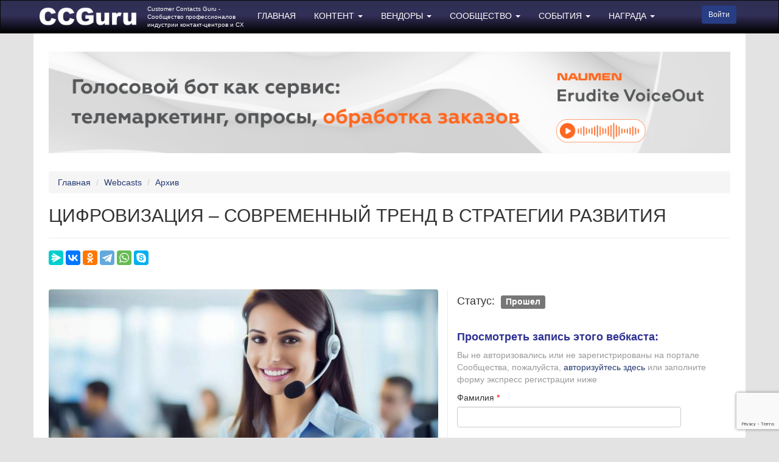

--- FILE ---
content_type: text/html; charset=UTF-8
request_url: https://cc.guru/webcasts/1842
body_size: 6993
content:
<!DOCTYPE html>
<html lang="ru-RU">
<head>

    <meta charset="utf-8">
<meta name="viewport" content="width=device-width, initial-scale=1">
<meta name="csrf-param" content="_csrf">
<meta name="csrf-token" content="Drj9um3bOMiNpV07bQUh7ZzsLnr1YR8iT4uFPWzQQzQ_7oWLB5Vaj-rxCWw6R1ug1N0WSK0MTQ861PJ0WZtzeA==">

<title>ЦИФРОВИЗАЦИЯ – СОВРЕМЕННЫЙ ТРЕНД В СТРАТЕГИИ РАЗВИТИЯ</title>

<link rel="apple-touch-icon" sizes="180x180" href="https://cc.guru/images/icons2/apple-touch-icon.png?v=JymPAxRvAg">
<link rel="icon" type="image/png" href="https://cc.guru/images/icons2/favicon-32x32.png?v=JymPAxRvAg" sizes="32x32">
<link rel="icon" type="image/png" href="https://cc.guru/images/icons2/favicon-16x16.png?v=JymPAxRvAg" sizes="16x16">
<link rel="manifest" href="https://cc.guru/images/icons2/manifest.json?v=JymPAxRvAg">
<link rel="mask-icon" href="https://cc.guru/images/icons2/safari-pinned-tab.svg?v=JymPAxRvAg" color="#5b67d5">
<link rel="shortcut icon" href="https://cc.guru/images/icons2/favicon.ico?v=JymPAxRvAg">
<meta name="apple-mobile-web-app-title" content="Call-центр Гуру">
<meta name="application-name" content="Call-центр Гуру">
<meta name="msapplication-config" content="https://cc.guru/images/icons2/browserconfig.xml?v=JymPAxRvAg">
<meta name="theme-color" content="#ffffff">

<!-- Yandex.Metrika counter -->
<script type="text/javascript" >
    (function(m,e,t,r,i,k,a){m[i]=m[i]||function(){(m[i].a=m[i].a||[]).push(arguments)};
        m[i].l=1*new Date();
        for (var j = 0; j < document.scripts.length; j++) {if (document.scripts[j].src === r) { return; }}
        k=e.createElement(t),a=e.getElementsByTagName(t)[0],k.async=1,k.src=r,a.parentNode.insertBefore(k,a)})
    (window, document, "script", "https://mc.yandex.ru/metrika/tag.js", "ym");

    ym(95486505, "init", {
        clickmap:true,
        trackLinks:true,
        accurateTrackBounce:true
    });
</script>
<noscript><div><img src="https://mc.yandex.ru/watch/95486505" style="position:absolute; left:-9999px;" alt="" /></div></noscript>
<!-- /Yandex.Metrika counter -->

    <meta name="description" content="Выступление в программе Customer Contacts Week, Поток: ТЕХНОЛОГИИ ДЛЯ ВЗАИМОДЕЙСТВИЯ С КЛИЕНТАМИ И УЛУЧШЕНИЯ КЛИЕНТСКОГО ОПЫТА">
<meta property="og:title" content="ЦИФРОВИЗАЦИЯ – СОВРЕМЕННЫЙ ТРЕНД В СТРАТЕГИИ РАЗВИТИЯ">
<meta property="og:site_name" content="Customer Contacts Guru">
<meta property="og:url" content="https://cc.guru/webcasts/1842">
<meta property="og:type" content="article">
<meta property="og:locale" content="ru_RU">
<meta property="og:description" content="Выступление в программе Customer Contacts Week, Поток: ТЕХНОЛОГИИ ДЛЯ ВЗАИМОДЕЙСТВИЯ С КЛИЕНТАМИ И УЛУЧШЕНИЯ КЛИЕНТСКОГО ОПЫТА">
<meta property="og:image" content="https://cc.guru/images/social/og-image.png">
<link href="https://cc.guru/webcasts/1842" rel="canonical">
<link href="/minify/d6ff4ca864cf6be8f02067d28a6785015f940249.css?v=1711362591" rel="stylesheet">
<link href="/css/main.css?v=1712916555" rel="stylesheet">
<link href="/minify/0ce5169119a5106e5328c89a79f11c3c7a5374be.css?v=1711990214" rel="stylesheet"></head>
<body>
<a name="top"></a>

<div class="wrap">

	    <nav id="w0" class="navbar-inverse nav-top navbar"><div class="container"><div class="navbar-header"><button type="button" class="navbar-toggle" data-toggle="collapse" data-target="#w0-collapse"><span class="sr-only">Toggle navigation</span>
<span class="icon-bar"></span>
<span class="icon-bar"></span>
<span class="icon-bar"></span></button><a class="navbar-brand" href="/"><img src="/images/new/logo-2024.webp?v=5" alt=""></a><p>Customer Contacts Guru -<br>Сообщество профессионалов<br>индустрии контакт-центров и CX</p></div><div id="w0-collapse" class="collapse navbar-collapse"><ul id="w1" class="navbar-nav main-menu nav"><li><a href="/">ГЛАВНАЯ</a></li>
<li class="dropdown"><a class="dropdown-toggle" href="#" data-toggle="dropdown">КОНТЕНТ <span class="caret"></span></a><ul id="w2" class="dropdown-menu"><li><a href="/articles" tabindex="-1">Статьи</a></li>
<li><a href="/webcasts" tabindex="-1">Вебкасты</a></li>
<li><a href="/cc365/company/brochures/42" tabindex="-1">Исследования</a></li>
<li><a href="/news" tabindex="-1">Новости</a></li>
<li><a href="/events" tabindex="-1">Мероприятия</a></li></ul></li>
<li class="dropdown"><a class="dropdown-toggle" href="#" data-toggle="dropdown">ВЕНДОРЫ <span class="caret"></span></a><ul id="w3" class="dropdown-menu"><li><a href="/cc365/companies" tabindex="-1">Каталог СС365</a></li>
<li><a href="/cc365/news" tabindex="-1">Новости</a></li>
<li><a href="/cc365/publications" tabindex="-1">Публикации</a></li>
<li><a href="/cc365/briefcase" tabindex="-1">Мой портфель</a></li></ul></li>
<li class="dropdown"><a class="dropdown-toggle" href="#" data-toggle="dropdown">СООБЩЕСТВО <span class="caret"></span></a><ul id="w4" class="dropdown-menu"><li><a href="/community" tabindex="-1">Общение</a></li>
<li><a href="/blog" tabindex="-1">Блог</a></li>
<li><a href="/birthday" tabindex="-1">Дни рождения</a></li>
<li><a href="/events" tabindex="-1">Мероприятия</a></li>
<li><a href="/myccg" tabindex="-1">Мой CCGuru</a></li></ul></li>
<li class="dropdown"><a class="dropdown-toggle" href="#" data-toggle="dropdown">СОБЫТИЯ <span class="caret"></span></a><ul id="w5" class="dropdown-menu"><li><a href="https://callcenterevent.ru/eccs/" target="_blank" tabindex="-1">Передовой Опыт Контактных Центров</a></li>
<li><a href="https://www.cc-week.ru/" target="_blank" tabindex="-1">Неделя Контактных Центров</a></li></ul></li>
<li class="dropdown"><a class="dropdown-toggle" href="#" data-toggle="dropdown">НАГРАДА <span class="caret"></span></a><ul id="w6" class="dropdown-menu"><li><a href="https://ccguru-awards.com/" target="_blank" tabindex="-1">О Награде</a></li>
<li><a href="/cca/2025/final" tabindex="-1">Финалисты</a></li>
<li><a href="/cca/2025/winners" tabindex="-1">Победители</a></li></ul></li></ul><ul id="w7" class="navbar-nav navbar-right user-menu nav"><li class="dropdown user user-menu">
			<form action="/login" method="get">
				<button type="submit" class="btn btn-primary btn-sm showModalButton" value="/login" data-modal-id="modal-login" style="margin-top: 8px">Войти</button>
			</form>
		</li></ul></div></div></nav>
<div id="modal-login" class="fade modal" role="dialog" tabindex="-1">
<div class="modal-dialog modal-lg">
<div class="modal-content">
<div class="modal-header">
<button type="button" class="close" data-dismiss="modal" aria-hidden="true">&times;</button>

</div>
<div class="modal-body">
<div id="modalContent">
	<div style="text-align:center">
    	<img src="/images/loading.gif">
    </div>
</div>
</div>

</div>
</div>
</div>
    <div class="container main">

	    <div class="adv" id="adv-6970350f13c61"><a href="/click/403?rand=6970350f13c61" rel="nofollow"><img src="/uploads/banners/670302a704bf8.gif"></a></div>
        <ul class="breadcrumb"><li><a href="/">Главная</a></li>
<li><a href="/webcasts">Webcasts</a></li>
<li><a href="/webcasts/archive">Архив</a></li>
</ul>                

    <h2 class="hd">ЦИФРОВИЗАЦИЯ – СОВРЕМЕННЫЙ ТРЕНД В СТРАТЕГИИ РАЗВИТИЯ</h2>


<!--
	-->
    <div class="ya-share2" data-curtain data-size="m" data-shape="square"
         data-services="messenger,vkontakte,odnoklassniki,telegram,whatsapp,skype"></div>

    <br><br>

    <div class="row webcasts">

        <div class="col-md-7" style="border-right:1px solid #eaeaea">

                            <div class="">
                    <img class="img-thumbnail" src="/assets/38e2df2d/max-no-webcast.jpeg" alt="ЦИФРОВИЗАЦИЯ – СОВРЕМЕННЫЙ ТРЕНД В СТРАТЕГИИ РАЗВИТИЯ" title="ЦИФРОВИЗАЦИЯ – СОВРЕМЕННЫЙ ТРЕНД В СТРАТЕГИИ РАЗВИТИЯ" style="width: 100%">                    <br>
                    <br>
                </div>
                
            

            <div class="row webcast-details" style="margin-top: 10px">
                <div class="col-xs-4 col-md-4 text-center webcast-details__item webcast-details__date"><i class="fa fa-calendar-o fa-3x"></i>                    Дата:<br><strong>25.10.2022</strong></div>
                <div class="col-xs-4 col-md-4 text-center webcast-details__item webcast-details__time"><i class="fa fa-clock-o fa-3x"></i>                    Время:<br><strong>09:35</strong>
                    (UTC +3                    :00)
                </div>
                <div class="col-xs-4 col-md-4 text-center webcast-details__item webcast-details__length"><i class="fa fa-microphone fa-3x"></i>                    Длительность:<br><strong>20 минут</strong></div>
            </div>

            <br>
            <br>
            <p><strong><span class="blue">Формат:</span> он-лайн конференция</strong></p>
            <br>
            <p>Выступление в программе Customer Contacts Week, Поток: ТЕХНОЛОГИИ ДЛЯ ВЗАИМОДЕЙСТВИЯ С КЛИЕНТАМИ И УЛУЧШЕНИЯ КЛИЕНТСКОГО ОПЫТА</p>            <p><ul>
    <li>Цифровизация &ndash; границы применения</li>
    <li>&laquo;Болевые точки&raquo; в построении цифровых процессов обслуживания и продаж</li>
    <li>Метрики успеха в цифровизации</li>
</ul></p>
            <!-- СПИКЕРЫ -->
                            <!--    1-->
                <p><strong><span class="blue">Спикер(ы):</span></strong></p>
                                    <div class="row">
                        <div class="col-lg-2 text-center">
                            <img class="img-thumbnail" src="/userfoto/22188/thumb-avatar.jpg?1698099942" alt="Вдовина Юлия" style="-max-width: 100px;">                        </div>
                        <div class="col-lg-10">
                            <a href="/users/22188-vdovina-yuliya">Вдовина Юлия</a>,<br>Директор департамент операционного сопровождения розничного бизнеса и развития клиентского сервиса,<br>ПАО Московская Биржа                        </div>
                    </div><br>

                                <!-- /СПИКЕРЫ -->


        </div>
                    <div class="col-md-5" style="border-left:1px solid #eaeaea; margin-left:-1px">

                <p class="h4 status">Статус:&nbsp;
                    <span class="label label-default">Прошел</span>                </p>
                ﻿<p class="h4" style="color: #2e3092"><strong>Просмотреть запись этого вебкаста:</strong></p>

<p class="hint-block">Вы не авторизовались или не зарегистрированы на портале Сообщества, пожалуйста,
    <a class="showModalButton" value="/login?return=%2Fwebcasts%2F1842" href="/login?return=%2Fwebcasts%2F1842" data-modal-id="modal-login">авторизуйтесь здесь</a>     или заполните форму экспресс регистрации ниже</p>
    <div class="row">
        <div class="col-lg-10">
            <form id="reg-form-light" action="/registration/simple?returnUrl=%2Fwebcasts%2F1842" method="post">
<input type="hidden" name="_csrf" value="Drj9um3bOMiNpV07bQUh7ZzsLnr1YR8iT4uFPWzQQzQ_7oWLB5Vaj-rxCWw6R1ug1N0WSK0MTQ861PJ0WZtzeA==">
            <noscript><div class="alert alert-danger" role="alert">Для успешной регистрации необходима поддержка JavaScript в браузере.</div></noscript>


            <div class="error-summary" style="display:none"><p>Исправьте следующие ошибки:</p><ul></ul></div>
                <div class="form-group field-user-surname required">
<label class="control-label" for="user-surname">Фамилия</label>
<input type="text" id="user-surname" class="form-control" name="User[surname]" aria-required="true">

<p class="help-block help-block-error"></p>
</div>
                <div class="form-group field-user-name required">
<label class="control-label" for="user-name">Имя Отчество</label>
<input type="text" id="user-name" class="form-control" name="User[name]" aria-required="true">

<p class="help-block help-block-error"></p>
</div>
                <div class="form-group field-user-position required">
<label class="control-label" for="user-position">Должность</label>
<input type="text" id="user-position" class="form-control" name="User[position]" aria-required="true">

<p class="help-block help-block-error"></p>
</div>
                <div class="form-group field-user-company required">
<label class="control-label" for="user-company">Компания</label>
<input type="text" id="user-company" class="form-control" name="User[company]" aria-required="true">

<p class="help-block help-block-error"></p>
</div>
                <div class="form-group field-user-email required">
<label class="control-label" for="user-email">Email</label>
<input type="text" id="user-email" class="form-control" name="User[email]" aria-required="true">

<p class="help-block help-block-error"></p>
</div>
	        
                <div class="form-group field-user-agreepersonal">
<div class="checkbox">
<label for="user-agreepersonal">
<input type="hidden" name="User[agreePersonal]" value="0"><input type="checkbox" id="user-agreepersonal" name="User[agreePersonal]" value="1">
Я принимаю условия <a class="showModalButton" value="/terms" href="/terms">Пользовательского соглашения</a> и даю своё согласие Customer Contacts Guru на обработку моих персональных данных, в соответствии с Федеральным законом от 27.07.2006 года №152-ФЗ «О персональных данных», на условиях и для целей, определенных <a class="showModalButton" value="/policy" href="/policy">Политикой конфиденциальности</a>.
</label>
<p class="help-block help-block-error"></p>

</div>
</div>
                <div class="form-group field-user-recaptcha">

<input type="hidden" id="user-recaptcha" class="form-control" name="User[reCaptcha]">

<p class="help-block help-block-error"></p>
</div>
	        	        
                <div class="form-group">
                    <button type="submit" class="btn btn-primary" name="contact-button">Далее &raquo;</button>                </div>

            </form>        </div>
    </div>

<div id="modal" class="fade modal" role="dialog" tabindex="-1">
<div class="modal-dialog modal-lg">
<div class="modal-content">
<div class="modal-header">
<button type="button" class="close" data-dismiss="modal" aria-hidden="true">&times;</button>

</div>
<div class="modal-body">
<div id="modalContent">
	<div style="text-align:center">
    	<img src="/images/loading.gif">
    </div>
</div>
</div>

</div>
</div>
</div>



                                    <div style="padding-left: 0px; margin-top: 30px">
                            <p><strong>Недавние публикации:</strong></p>
        <p class="item"><a href="/cc365/news/1755">Бизнес-ассистент «Катюша» ПСБ победитель Национальной банковской премии за применение LLM и технологии RAG</a>,<br>
            <small>Новость, 30 декабря 2025</small>
        </p>

                <p class="item"><a href="/cc365/news/1752">ПСБ «Катюша» признана лучшим банковским чат-ботом для бизнеса по итогам исследования Markswebb 2025 года</a>,<br>
            <small>Новость, 24 декабря 2025</small>
        </p>

                <p class="item"><a href="/cc365/news/1748">ИИ-роботы от BSS теперь отвечают мгновенно — без задержек на обдумывание и генерацию реплик</a>,<br>
            <small>Новость, 16 декабря 2025</small>
        </p>

                            </div>
                    
            </div>
            </div>

    <br><br>

    </div>
</div>
<footer class="footer">
    <div class="container">
        <div class="row">
            <div class="col-xs-6 col-md-3">
                <h4>Разделы портала</h4>
                <p>
                    <a href="/">Главная страница</a><br>
                    <a href="/community">Сообщество</a><br>
                    <a href="/events">Мероприятия</a><br>
                    <a href="/blog">Блогосфера</a><br>
                    <a href="/news">Новости</a><br>
                    <a href="/articles">Статьи</a><br>
                    <a href="/cc365/publications">Публикации</a><br>
                    <a href="/webcasts">Вебкасты</a><br>
            </div>
            <div class="col-xs-6 col-md-3">
                <h4>Наши проекты</h4>
                <p><a href="https://ccguru-awards.com" target="_blank">Хрустальная Гарнитура</a><br>
                    <a href="https://callcenterevent.ru/eccs/" target="_blank">Передовой Опыт Контактных Центров</a><br>
                    <a href="https://www.cc-week.ru" target="_blank">Неделя Контактных Центров</a><br>
                    <a href="/cc365">Каталог CC365</a><br>
                    <a href="https://www.contact-centers.ru" target="_blank">Ассоциация</a></p>
            </div>
            <div class="col-xs-6 col-md-3">
                <h4>Сообщество</h4>
                <p><a href="/myccg">Мой CCGuru</a><br>
                    <a href="/birthday">Дни рождения</a><br>
                    <a href="/cca/2025/winners">Награждение лучших из лучших</a></p>
            </div>
            <div class="col-xs-6 col-md-3">
                <h4>Customer Contacts Guru</h4>
                <p>
                    <a href="/contacts">Контакты</a><br>
                    <a href="/advertising">Рекламодателям</a><br>
                    <a href="/terms">Пользовательское соглашение</a><br>
                    <a href="/policy">Политика конфиденциальности</a>
                </p>
            </div>
        </div>

        <hr>
        <p class="pull-left">
            &copy; 1999 - 2026 CCGuru, Все права защищены.<br>
            <span class="small">Интернет-портал Сообщества профессионалов Customer Contacts Guru.</span><br>
            E: <a href="mailto:website@cc.guru">website@cc.guru</a> | T: +7
            (495) 995 80 07
        </p>


    </div>
</footer>
<script src="https://yastatic.net/share2/share.js"></script>
<script src="//www.google.com/recaptcha/api.js?render=6Lf_75UfAAAAAAaSzQJ4lO3b1K-Q_zOBgXLcpLsj"></script>
<script src="/minify/7be694217aa48fcaa8b20bdd2be334e6e0c75a71.js?v=1712180143"></script>
<script>jQuery(function ($) {
"use strict";
grecaptcha.ready(function() {
    grecaptcha.execute("6Lf_75UfAAAAAAaSzQJ4lO3b1K-Q_zOBgXLcpLsj", {action: "register"}).then(function(token) {
        jQuery("#" + "user-recaptcha").val(token);

        const jsCallback = "";
        if (jsCallback) {
            eval("(" + jsCallback + ")(token)");
        }
    });
});
jQuery('#reg-form-light').yiiActiveForm([], {"encodeErrorSummary":false});
jQuery('#modal').modal({"show":false});
jQuery('#modal-login').modal({"show":false});
/* To initialize BS3 tooltips set this below */
$(function () { 
    $("[data-toggle='tooltip']").tooltip(); 
});;
/* To initialize BS3 popovers set this below */
$(function () { 
    $("[data-toggle='popover']").popover(); 
});
jQuery('a[rel=fancybox]').fancybox([]);
showPopup = function () {
    var banner = $.cookie('popup-banner');
    if (banner) return false;
    
    setTimeout( function() {
        if ($("#modal-login").data('bs.modal').isShown) {
            console.log('isShown');
            return false;
        }
        jQuery.fancybox( {
            autoCenter: true,
            content: '<div style="text-align: center;"><h3>Вы получите больше информации, зайдя на Customer Contacts Guru</h3>Отправляйте сообщения Вашим коллегам в блоге, получайте консультации, слушайте записи выступлений лучших экспертов на наших конференциях и вебинарах, узнавайте о ближайших мероприятиях и подобное. Если у вас нет аккаунта на CCG, создайте его за пару минут прямо сейчас, чтобы получить больше информации в сети профессиональных контактов Customer Contacts Guru.<br><br><a class="btn btn-default btn-sm" href="/site/login">Войти</a>&nbsp;&nbsp;&nbsp;<a href="/registration" class="btn btn-primary btn-sm">Создать аккаунт</a>&nbsp;&nbsp;&nbsp;<a href="" onClick="parent.$.fancybox.close(); return false;" class="btn btn-default btn-sm">Не сейчас</a></div>',
            beforeShow: function(){ 
                $(".fancybox-skin").css("backgroundColor","#fff"); 
                $(".fancybox-overlay").css("background","none"); 
            },
            topRatio: 0.9,
            closeBtn: false,
            helpers: {
                overlay: {
                    locked: false
                }
            }
        });
        $.cookie('popup-banner', 1, { expires: 1 });
    },5000);
}
showPopup();
});</script></body>
</html>


--- FILE ---
content_type: text/html; charset=utf-8
request_url: https://www.google.com/recaptcha/api2/anchor?ar=1&k=6Lf_75UfAAAAAAaSzQJ4lO3b1K-Q_zOBgXLcpLsj&co=aHR0cHM6Ly9jYy5ndXJ1OjQ0Mw..&hl=en&v=PoyoqOPhxBO7pBk68S4YbpHZ&size=invisible&anchor-ms=20000&execute-ms=30000&cb=aun133b6qk9x
body_size: 48823
content:
<!DOCTYPE HTML><html dir="ltr" lang="en"><head><meta http-equiv="Content-Type" content="text/html; charset=UTF-8">
<meta http-equiv="X-UA-Compatible" content="IE=edge">
<title>reCAPTCHA</title>
<style type="text/css">
/* cyrillic-ext */
@font-face {
  font-family: 'Roboto';
  font-style: normal;
  font-weight: 400;
  font-stretch: 100%;
  src: url(//fonts.gstatic.com/s/roboto/v48/KFO7CnqEu92Fr1ME7kSn66aGLdTylUAMa3GUBHMdazTgWw.woff2) format('woff2');
  unicode-range: U+0460-052F, U+1C80-1C8A, U+20B4, U+2DE0-2DFF, U+A640-A69F, U+FE2E-FE2F;
}
/* cyrillic */
@font-face {
  font-family: 'Roboto';
  font-style: normal;
  font-weight: 400;
  font-stretch: 100%;
  src: url(//fonts.gstatic.com/s/roboto/v48/KFO7CnqEu92Fr1ME7kSn66aGLdTylUAMa3iUBHMdazTgWw.woff2) format('woff2');
  unicode-range: U+0301, U+0400-045F, U+0490-0491, U+04B0-04B1, U+2116;
}
/* greek-ext */
@font-face {
  font-family: 'Roboto';
  font-style: normal;
  font-weight: 400;
  font-stretch: 100%;
  src: url(//fonts.gstatic.com/s/roboto/v48/KFO7CnqEu92Fr1ME7kSn66aGLdTylUAMa3CUBHMdazTgWw.woff2) format('woff2');
  unicode-range: U+1F00-1FFF;
}
/* greek */
@font-face {
  font-family: 'Roboto';
  font-style: normal;
  font-weight: 400;
  font-stretch: 100%;
  src: url(//fonts.gstatic.com/s/roboto/v48/KFO7CnqEu92Fr1ME7kSn66aGLdTylUAMa3-UBHMdazTgWw.woff2) format('woff2');
  unicode-range: U+0370-0377, U+037A-037F, U+0384-038A, U+038C, U+038E-03A1, U+03A3-03FF;
}
/* math */
@font-face {
  font-family: 'Roboto';
  font-style: normal;
  font-weight: 400;
  font-stretch: 100%;
  src: url(//fonts.gstatic.com/s/roboto/v48/KFO7CnqEu92Fr1ME7kSn66aGLdTylUAMawCUBHMdazTgWw.woff2) format('woff2');
  unicode-range: U+0302-0303, U+0305, U+0307-0308, U+0310, U+0312, U+0315, U+031A, U+0326-0327, U+032C, U+032F-0330, U+0332-0333, U+0338, U+033A, U+0346, U+034D, U+0391-03A1, U+03A3-03A9, U+03B1-03C9, U+03D1, U+03D5-03D6, U+03F0-03F1, U+03F4-03F5, U+2016-2017, U+2034-2038, U+203C, U+2040, U+2043, U+2047, U+2050, U+2057, U+205F, U+2070-2071, U+2074-208E, U+2090-209C, U+20D0-20DC, U+20E1, U+20E5-20EF, U+2100-2112, U+2114-2115, U+2117-2121, U+2123-214F, U+2190, U+2192, U+2194-21AE, U+21B0-21E5, U+21F1-21F2, U+21F4-2211, U+2213-2214, U+2216-22FF, U+2308-230B, U+2310, U+2319, U+231C-2321, U+2336-237A, U+237C, U+2395, U+239B-23B7, U+23D0, U+23DC-23E1, U+2474-2475, U+25AF, U+25B3, U+25B7, U+25BD, U+25C1, U+25CA, U+25CC, U+25FB, U+266D-266F, U+27C0-27FF, U+2900-2AFF, U+2B0E-2B11, U+2B30-2B4C, U+2BFE, U+3030, U+FF5B, U+FF5D, U+1D400-1D7FF, U+1EE00-1EEFF;
}
/* symbols */
@font-face {
  font-family: 'Roboto';
  font-style: normal;
  font-weight: 400;
  font-stretch: 100%;
  src: url(//fonts.gstatic.com/s/roboto/v48/KFO7CnqEu92Fr1ME7kSn66aGLdTylUAMaxKUBHMdazTgWw.woff2) format('woff2');
  unicode-range: U+0001-000C, U+000E-001F, U+007F-009F, U+20DD-20E0, U+20E2-20E4, U+2150-218F, U+2190, U+2192, U+2194-2199, U+21AF, U+21E6-21F0, U+21F3, U+2218-2219, U+2299, U+22C4-22C6, U+2300-243F, U+2440-244A, U+2460-24FF, U+25A0-27BF, U+2800-28FF, U+2921-2922, U+2981, U+29BF, U+29EB, U+2B00-2BFF, U+4DC0-4DFF, U+FFF9-FFFB, U+10140-1018E, U+10190-1019C, U+101A0, U+101D0-101FD, U+102E0-102FB, U+10E60-10E7E, U+1D2C0-1D2D3, U+1D2E0-1D37F, U+1F000-1F0FF, U+1F100-1F1AD, U+1F1E6-1F1FF, U+1F30D-1F30F, U+1F315, U+1F31C, U+1F31E, U+1F320-1F32C, U+1F336, U+1F378, U+1F37D, U+1F382, U+1F393-1F39F, U+1F3A7-1F3A8, U+1F3AC-1F3AF, U+1F3C2, U+1F3C4-1F3C6, U+1F3CA-1F3CE, U+1F3D4-1F3E0, U+1F3ED, U+1F3F1-1F3F3, U+1F3F5-1F3F7, U+1F408, U+1F415, U+1F41F, U+1F426, U+1F43F, U+1F441-1F442, U+1F444, U+1F446-1F449, U+1F44C-1F44E, U+1F453, U+1F46A, U+1F47D, U+1F4A3, U+1F4B0, U+1F4B3, U+1F4B9, U+1F4BB, U+1F4BF, U+1F4C8-1F4CB, U+1F4D6, U+1F4DA, U+1F4DF, U+1F4E3-1F4E6, U+1F4EA-1F4ED, U+1F4F7, U+1F4F9-1F4FB, U+1F4FD-1F4FE, U+1F503, U+1F507-1F50B, U+1F50D, U+1F512-1F513, U+1F53E-1F54A, U+1F54F-1F5FA, U+1F610, U+1F650-1F67F, U+1F687, U+1F68D, U+1F691, U+1F694, U+1F698, U+1F6AD, U+1F6B2, U+1F6B9-1F6BA, U+1F6BC, U+1F6C6-1F6CF, U+1F6D3-1F6D7, U+1F6E0-1F6EA, U+1F6F0-1F6F3, U+1F6F7-1F6FC, U+1F700-1F7FF, U+1F800-1F80B, U+1F810-1F847, U+1F850-1F859, U+1F860-1F887, U+1F890-1F8AD, U+1F8B0-1F8BB, U+1F8C0-1F8C1, U+1F900-1F90B, U+1F93B, U+1F946, U+1F984, U+1F996, U+1F9E9, U+1FA00-1FA6F, U+1FA70-1FA7C, U+1FA80-1FA89, U+1FA8F-1FAC6, U+1FACE-1FADC, U+1FADF-1FAE9, U+1FAF0-1FAF8, U+1FB00-1FBFF;
}
/* vietnamese */
@font-face {
  font-family: 'Roboto';
  font-style: normal;
  font-weight: 400;
  font-stretch: 100%;
  src: url(//fonts.gstatic.com/s/roboto/v48/KFO7CnqEu92Fr1ME7kSn66aGLdTylUAMa3OUBHMdazTgWw.woff2) format('woff2');
  unicode-range: U+0102-0103, U+0110-0111, U+0128-0129, U+0168-0169, U+01A0-01A1, U+01AF-01B0, U+0300-0301, U+0303-0304, U+0308-0309, U+0323, U+0329, U+1EA0-1EF9, U+20AB;
}
/* latin-ext */
@font-face {
  font-family: 'Roboto';
  font-style: normal;
  font-weight: 400;
  font-stretch: 100%;
  src: url(//fonts.gstatic.com/s/roboto/v48/KFO7CnqEu92Fr1ME7kSn66aGLdTylUAMa3KUBHMdazTgWw.woff2) format('woff2');
  unicode-range: U+0100-02BA, U+02BD-02C5, U+02C7-02CC, U+02CE-02D7, U+02DD-02FF, U+0304, U+0308, U+0329, U+1D00-1DBF, U+1E00-1E9F, U+1EF2-1EFF, U+2020, U+20A0-20AB, U+20AD-20C0, U+2113, U+2C60-2C7F, U+A720-A7FF;
}
/* latin */
@font-face {
  font-family: 'Roboto';
  font-style: normal;
  font-weight: 400;
  font-stretch: 100%;
  src: url(//fonts.gstatic.com/s/roboto/v48/KFO7CnqEu92Fr1ME7kSn66aGLdTylUAMa3yUBHMdazQ.woff2) format('woff2');
  unicode-range: U+0000-00FF, U+0131, U+0152-0153, U+02BB-02BC, U+02C6, U+02DA, U+02DC, U+0304, U+0308, U+0329, U+2000-206F, U+20AC, U+2122, U+2191, U+2193, U+2212, U+2215, U+FEFF, U+FFFD;
}
/* cyrillic-ext */
@font-face {
  font-family: 'Roboto';
  font-style: normal;
  font-weight: 500;
  font-stretch: 100%;
  src: url(//fonts.gstatic.com/s/roboto/v48/KFO7CnqEu92Fr1ME7kSn66aGLdTylUAMa3GUBHMdazTgWw.woff2) format('woff2');
  unicode-range: U+0460-052F, U+1C80-1C8A, U+20B4, U+2DE0-2DFF, U+A640-A69F, U+FE2E-FE2F;
}
/* cyrillic */
@font-face {
  font-family: 'Roboto';
  font-style: normal;
  font-weight: 500;
  font-stretch: 100%;
  src: url(//fonts.gstatic.com/s/roboto/v48/KFO7CnqEu92Fr1ME7kSn66aGLdTylUAMa3iUBHMdazTgWw.woff2) format('woff2');
  unicode-range: U+0301, U+0400-045F, U+0490-0491, U+04B0-04B1, U+2116;
}
/* greek-ext */
@font-face {
  font-family: 'Roboto';
  font-style: normal;
  font-weight: 500;
  font-stretch: 100%;
  src: url(//fonts.gstatic.com/s/roboto/v48/KFO7CnqEu92Fr1ME7kSn66aGLdTylUAMa3CUBHMdazTgWw.woff2) format('woff2');
  unicode-range: U+1F00-1FFF;
}
/* greek */
@font-face {
  font-family: 'Roboto';
  font-style: normal;
  font-weight: 500;
  font-stretch: 100%;
  src: url(//fonts.gstatic.com/s/roboto/v48/KFO7CnqEu92Fr1ME7kSn66aGLdTylUAMa3-UBHMdazTgWw.woff2) format('woff2');
  unicode-range: U+0370-0377, U+037A-037F, U+0384-038A, U+038C, U+038E-03A1, U+03A3-03FF;
}
/* math */
@font-face {
  font-family: 'Roboto';
  font-style: normal;
  font-weight: 500;
  font-stretch: 100%;
  src: url(//fonts.gstatic.com/s/roboto/v48/KFO7CnqEu92Fr1ME7kSn66aGLdTylUAMawCUBHMdazTgWw.woff2) format('woff2');
  unicode-range: U+0302-0303, U+0305, U+0307-0308, U+0310, U+0312, U+0315, U+031A, U+0326-0327, U+032C, U+032F-0330, U+0332-0333, U+0338, U+033A, U+0346, U+034D, U+0391-03A1, U+03A3-03A9, U+03B1-03C9, U+03D1, U+03D5-03D6, U+03F0-03F1, U+03F4-03F5, U+2016-2017, U+2034-2038, U+203C, U+2040, U+2043, U+2047, U+2050, U+2057, U+205F, U+2070-2071, U+2074-208E, U+2090-209C, U+20D0-20DC, U+20E1, U+20E5-20EF, U+2100-2112, U+2114-2115, U+2117-2121, U+2123-214F, U+2190, U+2192, U+2194-21AE, U+21B0-21E5, U+21F1-21F2, U+21F4-2211, U+2213-2214, U+2216-22FF, U+2308-230B, U+2310, U+2319, U+231C-2321, U+2336-237A, U+237C, U+2395, U+239B-23B7, U+23D0, U+23DC-23E1, U+2474-2475, U+25AF, U+25B3, U+25B7, U+25BD, U+25C1, U+25CA, U+25CC, U+25FB, U+266D-266F, U+27C0-27FF, U+2900-2AFF, U+2B0E-2B11, U+2B30-2B4C, U+2BFE, U+3030, U+FF5B, U+FF5D, U+1D400-1D7FF, U+1EE00-1EEFF;
}
/* symbols */
@font-face {
  font-family: 'Roboto';
  font-style: normal;
  font-weight: 500;
  font-stretch: 100%;
  src: url(//fonts.gstatic.com/s/roboto/v48/KFO7CnqEu92Fr1ME7kSn66aGLdTylUAMaxKUBHMdazTgWw.woff2) format('woff2');
  unicode-range: U+0001-000C, U+000E-001F, U+007F-009F, U+20DD-20E0, U+20E2-20E4, U+2150-218F, U+2190, U+2192, U+2194-2199, U+21AF, U+21E6-21F0, U+21F3, U+2218-2219, U+2299, U+22C4-22C6, U+2300-243F, U+2440-244A, U+2460-24FF, U+25A0-27BF, U+2800-28FF, U+2921-2922, U+2981, U+29BF, U+29EB, U+2B00-2BFF, U+4DC0-4DFF, U+FFF9-FFFB, U+10140-1018E, U+10190-1019C, U+101A0, U+101D0-101FD, U+102E0-102FB, U+10E60-10E7E, U+1D2C0-1D2D3, U+1D2E0-1D37F, U+1F000-1F0FF, U+1F100-1F1AD, U+1F1E6-1F1FF, U+1F30D-1F30F, U+1F315, U+1F31C, U+1F31E, U+1F320-1F32C, U+1F336, U+1F378, U+1F37D, U+1F382, U+1F393-1F39F, U+1F3A7-1F3A8, U+1F3AC-1F3AF, U+1F3C2, U+1F3C4-1F3C6, U+1F3CA-1F3CE, U+1F3D4-1F3E0, U+1F3ED, U+1F3F1-1F3F3, U+1F3F5-1F3F7, U+1F408, U+1F415, U+1F41F, U+1F426, U+1F43F, U+1F441-1F442, U+1F444, U+1F446-1F449, U+1F44C-1F44E, U+1F453, U+1F46A, U+1F47D, U+1F4A3, U+1F4B0, U+1F4B3, U+1F4B9, U+1F4BB, U+1F4BF, U+1F4C8-1F4CB, U+1F4D6, U+1F4DA, U+1F4DF, U+1F4E3-1F4E6, U+1F4EA-1F4ED, U+1F4F7, U+1F4F9-1F4FB, U+1F4FD-1F4FE, U+1F503, U+1F507-1F50B, U+1F50D, U+1F512-1F513, U+1F53E-1F54A, U+1F54F-1F5FA, U+1F610, U+1F650-1F67F, U+1F687, U+1F68D, U+1F691, U+1F694, U+1F698, U+1F6AD, U+1F6B2, U+1F6B9-1F6BA, U+1F6BC, U+1F6C6-1F6CF, U+1F6D3-1F6D7, U+1F6E0-1F6EA, U+1F6F0-1F6F3, U+1F6F7-1F6FC, U+1F700-1F7FF, U+1F800-1F80B, U+1F810-1F847, U+1F850-1F859, U+1F860-1F887, U+1F890-1F8AD, U+1F8B0-1F8BB, U+1F8C0-1F8C1, U+1F900-1F90B, U+1F93B, U+1F946, U+1F984, U+1F996, U+1F9E9, U+1FA00-1FA6F, U+1FA70-1FA7C, U+1FA80-1FA89, U+1FA8F-1FAC6, U+1FACE-1FADC, U+1FADF-1FAE9, U+1FAF0-1FAF8, U+1FB00-1FBFF;
}
/* vietnamese */
@font-face {
  font-family: 'Roboto';
  font-style: normal;
  font-weight: 500;
  font-stretch: 100%;
  src: url(//fonts.gstatic.com/s/roboto/v48/KFO7CnqEu92Fr1ME7kSn66aGLdTylUAMa3OUBHMdazTgWw.woff2) format('woff2');
  unicode-range: U+0102-0103, U+0110-0111, U+0128-0129, U+0168-0169, U+01A0-01A1, U+01AF-01B0, U+0300-0301, U+0303-0304, U+0308-0309, U+0323, U+0329, U+1EA0-1EF9, U+20AB;
}
/* latin-ext */
@font-face {
  font-family: 'Roboto';
  font-style: normal;
  font-weight: 500;
  font-stretch: 100%;
  src: url(//fonts.gstatic.com/s/roboto/v48/KFO7CnqEu92Fr1ME7kSn66aGLdTylUAMa3KUBHMdazTgWw.woff2) format('woff2');
  unicode-range: U+0100-02BA, U+02BD-02C5, U+02C7-02CC, U+02CE-02D7, U+02DD-02FF, U+0304, U+0308, U+0329, U+1D00-1DBF, U+1E00-1E9F, U+1EF2-1EFF, U+2020, U+20A0-20AB, U+20AD-20C0, U+2113, U+2C60-2C7F, U+A720-A7FF;
}
/* latin */
@font-face {
  font-family: 'Roboto';
  font-style: normal;
  font-weight: 500;
  font-stretch: 100%;
  src: url(//fonts.gstatic.com/s/roboto/v48/KFO7CnqEu92Fr1ME7kSn66aGLdTylUAMa3yUBHMdazQ.woff2) format('woff2');
  unicode-range: U+0000-00FF, U+0131, U+0152-0153, U+02BB-02BC, U+02C6, U+02DA, U+02DC, U+0304, U+0308, U+0329, U+2000-206F, U+20AC, U+2122, U+2191, U+2193, U+2212, U+2215, U+FEFF, U+FFFD;
}
/* cyrillic-ext */
@font-face {
  font-family: 'Roboto';
  font-style: normal;
  font-weight: 900;
  font-stretch: 100%;
  src: url(//fonts.gstatic.com/s/roboto/v48/KFO7CnqEu92Fr1ME7kSn66aGLdTylUAMa3GUBHMdazTgWw.woff2) format('woff2');
  unicode-range: U+0460-052F, U+1C80-1C8A, U+20B4, U+2DE0-2DFF, U+A640-A69F, U+FE2E-FE2F;
}
/* cyrillic */
@font-face {
  font-family: 'Roboto';
  font-style: normal;
  font-weight: 900;
  font-stretch: 100%;
  src: url(//fonts.gstatic.com/s/roboto/v48/KFO7CnqEu92Fr1ME7kSn66aGLdTylUAMa3iUBHMdazTgWw.woff2) format('woff2');
  unicode-range: U+0301, U+0400-045F, U+0490-0491, U+04B0-04B1, U+2116;
}
/* greek-ext */
@font-face {
  font-family: 'Roboto';
  font-style: normal;
  font-weight: 900;
  font-stretch: 100%;
  src: url(//fonts.gstatic.com/s/roboto/v48/KFO7CnqEu92Fr1ME7kSn66aGLdTylUAMa3CUBHMdazTgWw.woff2) format('woff2');
  unicode-range: U+1F00-1FFF;
}
/* greek */
@font-face {
  font-family: 'Roboto';
  font-style: normal;
  font-weight: 900;
  font-stretch: 100%;
  src: url(//fonts.gstatic.com/s/roboto/v48/KFO7CnqEu92Fr1ME7kSn66aGLdTylUAMa3-UBHMdazTgWw.woff2) format('woff2');
  unicode-range: U+0370-0377, U+037A-037F, U+0384-038A, U+038C, U+038E-03A1, U+03A3-03FF;
}
/* math */
@font-face {
  font-family: 'Roboto';
  font-style: normal;
  font-weight: 900;
  font-stretch: 100%;
  src: url(//fonts.gstatic.com/s/roboto/v48/KFO7CnqEu92Fr1ME7kSn66aGLdTylUAMawCUBHMdazTgWw.woff2) format('woff2');
  unicode-range: U+0302-0303, U+0305, U+0307-0308, U+0310, U+0312, U+0315, U+031A, U+0326-0327, U+032C, U+032F-0330, U+0332-0333, U+0338, U+033A, U+0346, U+034D, U+0391-03A1, U+03A3-03A9, U+03B1-03C9, U+03D1, U+03D5-03D6, U+03F0-03F1, U+03F4-03F5, U+2016-2017, U+2034-2038, U+203C, U+2040, U+2043, U+2047, U+2050, U+2057, U+205F, U+2070-2071, U+2074-208E, U+2090-209C, U+20D0-20DC, U+20E1, U+20E5-20EF, U+2100-2112, U+2114-2115, U+2117-2121, U+2123-214F, U+2190, U+2192, U+2194-21AE, U+21B0-21E5, U+21F1-21F2, U+21F4-2211, U+2213-2214, U+2216-22FF, U+2308-230B, U+2310, U+2319, U+231C-2321, U+2336-237A, U+237C, U+2395, U+239B-23B7, U+23D0, U+23DC-23E1, U+2474-2475, U+25AF, U+25B3, U+25B7, U+25BD, U+25C1, U+25CA, U+25CC, U+25FB, U+266D-266F, U+27C0-27FF, U+2900-2AFF, U+2B0E-2B11, U+2B30-2B4C, U+2BFE, U+3030, U+FF5B, U+FF5D, U+1D400-1D7FF, U+1EE00-1EEFF;
}
/* symbols */
@font-face {
  font-family: 'Roboto';
  font-style: normal;
  font-weight: 900;
  font-stretch: 100%;
  src: url(//fonts.gstatic.com/s/roboto/v48/KFO7CnqEu92Fr1ME7kSn66aGLdTylUAMaxKUBHMdazTgWw.woff2) format('woff2');
  unicode-range: U+0001-000C, U+000E-001F, U+007F-009F, U+20DD-20E0, U+20E2-20E4, U+2150-218F, U+2190, U+2192, U+2194-2199, U+21AF, U+21E6-21F0, U+21F3, U+2218-2219, U+2299, U+22C4-22C6, U+2300-243F, U+2440-244A, U+2460-24FF, U+25A0-27BF, U+2800-28FF, U+2921-2922, U+2981, U+29BF, U+29EB, U+2B00-2BFF, U+4DC0-4DFF, U+FFF9-FFFB, U+10140-1018E, U+10190-1019C, U+101A0, U+101D0-101FD, U+102E0-102FB, U+10E60-10E7E, U+1D2C0-1D2D3, U+1D2E0-1D37F, U+1F000-1F0FF, U+1F100-1F1AD, U+1F1E6-1F1FF, U+1F30D-1F30F, U+1F315, U+1F31C, U+1F31E, U+1F320-1F32C, U+1F336, U+1F378, U+1F37D, U+1F382, U+1F393-1F39F, U+1F3A7-1F3A8, U+1F3AC-1F3AF, U+1F3C2, U+1F3C4-1F3C6, U+1F3CA-1F3CE, U+1F3D4-1F3E0, U+1F3ED, U+1F3F1-1F3F3, U+1F3F5-1F3F7, U+1F408, U+1F415, U+1F41F, U+1F426, U+1F43F, U+1F441-1F442, U+1F444, U+1F446-1F449, U+1F44C-1F44E, U+1F453, U+1F46A, U+1F47D, U+1F4A3, U+1F4B0, U+1F4B3, U+1F4B9, U+1F4BB, U+1F4BF, U+1F4C8-1F4CB, U+1F4D6, U+1F4DA, U+1F4DF, U+1F4E3-1F4E6, U+1F4EA-1F4ED, U+1F4F7, U+1F4F9-1F4FB, U+1F4FD-1F4FE, U+1F503, U+1F507-1F50B, U+1F50D, U+1F512-1F513, U+1F53E-1F54A, U+1F54F-1F5FA, U+1F610, U+1F650-1F67F, U+1F687, U+1F68D, U+1F691, U+1F694, U+1F698, U+1F6AD, U+1F6B2, U+1F6B9-1F6BA, U+1F6BC, U+1F6C6-1F6CF, U+1F6D3-1F6D7, U+1F6E0-1F6EA, U+1F6F0-1F6F3, U+1F6F7-1F6FC, U+1F700-1F7FF, U+1F800-1F80B, U+1F810-1F847, U+1F850-1F859, U+1F860-1F887, U+1F890-1F8AD, U+1F8B0-1F8BB, U+1F8C0-1F8C1, U+1F900-1F90B, U+1F93B, U+1F946, U+1F984, U+1F996, U+1F9E9, U+1FA00-1FA6F, U+1FA70-1FA7C, U+1FA80-1FA89, U+1FA8F-1FAC6, U+1FACE-1FADC, U+1FADF-1FAE9, U+1FAF0-1FAF8, U+1FB00-1FBFF;
}
/* vietnamese */
@font-face {
  font-family: 'Roboto';
  font-style: normal;
  font-weight: 900;
  font-stretch: 100%;
  src: url(//fonts.gstatic.com/s/roboto/v48/KFO7CnqEu92Fr1ME7kSn66aGLdTylUAMa3OUBHMdazTgWw.woff2) format('woff2');
  unicode-range: U+0102-0103, U+0110-0111, U+0128-0129, U+0168-0169, U+01A0-01A1, U+01AF-01B0, U+0300-0301, U+0303-0304, U+0308-0309, U+0323, U+0329, U+1EA0-1EF9, U+20AB;
}
/* latin-ext */
@font-face {
  font-family: 'Roboto';
  font-style: normal;
  font-weight: 900;
  font-stretch: 100%;
  src: url(//fonts.gstatic.com/s/roboto/v48/KFO7CnqEu92Fr1ME7kSn66aGLdTylUAMa3KUBHMdazTgWw.woff2) format('woff2');
  unicode-range: U+0100-02BA, U+02BD-02C5, U+02C7-02CC, U+02CE-02D7, U+02DD-02FF, U+0304, U+0308, U+0329, U+1D00-1DBF, U+1E00-1E9F, U+1EF2-1EFF, U+2020, U+20A0-20AB, U+20AD-20C0, U+2113, U+2C60-2C7F, U+A720-A7FF;
}
/* latin */
@font-face {
  font-family: 'Roboto';
  font-style: normal;
  font-weight: 900;
  font-stretch: 100%;
  src: url(//fonts.gstatic.com/s/roboto/v48/KFO7CnqEu92Fr1ME7kSn66aGLdTylUAMa3yUBHMdazQ.woff2) format('woff2');
  unicode-range: U+0000-00FF, U+0131, U+0152-0153, U+02BB-02BC, U+02C6, U+02DA, U+02DC, U+0304, U+0308, U+0329, U+2000-206F, U+20AC, U+2122, U+2191, U+2193, U+2212, U+2215, U+FEFF, U+FFFD;
}

</style>
<link rel="stylesheet" type="text/css" href="https://www.gstatic.com/recaptcha/releases/PoyoqOPhxBO7pBk68S4YbpHZ/styles__ltr.css">
<script nonce="NQ8QMIFhNe8VUPYbJhCE4w" type="text/javascript">window['__recaptcha_api'] = 'https://www.google.com/recaptcha/api2/';</script>
<script type="text/javascript" src="https://www.gstatic.com/recaptcha/releases/PoyoqOPhxBO7pBk68S4YbpHZ/recaptcha__en.js" nonce="NQ8QMIFhNe8VUPYbJhCE4w">
      
    </script></head>
<body><div id="rc-anchor-alert" class="rc-anchor-alert"></div>
<input type="hidden" id="recaptcha-token" value="[base64]">
<script type="text/javascript" nonce="NQ8QMIFhNe8VUPYbJhCE4w">
      recaptcha.anchor.Main.init("[\x22ainput\x22,[\x22bgdata\x22,\x22\x22,\[base64]/[base64]/[base64]/ZyhXLGgpOnEoW04sMjEsbF0sVywwKSxoKSxmYWxzZSxmYWxzZSl9Y2F0Y2goayl7RygzNTgsVyk/[base64]/[base64]/[base64]/[base64]/[base64]/[base64]/[base64]/bmV3IEJbT10oRFswXSk6dz09Mj9uZXcgQltPXShEWzBdLERbMV0pOnc9PTM/bmV3IEJbT10oRFswXSxEWzFdLERbMl0pOnc9PTQ/[base64]/[base64]/[base64]/[base64]/[base64]\\u003d\x22,\[base64]\\u003d\x22,\x22ZBIHfcK7AFLCq34wwo0EBMORw5EGwod5JXRWJwYyw5sZM8Kdw4/Dkz8fXhLCgMKqfX7CpsOkw5x0JRpMNk7Dg1TCgsKJw43DssKgEsO7w6AIw7jCm8KmCcONfsOMKV1gw5F6MsOJwoxFw5vChmnCqsKbN8Kqwp/Cg2jDnWLCvsKPXGpVwrIQczrCum3DiQDCqcKTDjRjwqXDolPCvcOnw4PDhcKZFyURe8Ogwr7CnyzDjcKxMWlXw4Qcwo3Dql3DrghdCsO5w6nCjsOhIEvDocKcXDnDlcONUyjCncOHWVnCkmUqPMKXfsObwpHCtsKSwoTCum7DmcKZwo11ccOlwod/woPCinXCvAXDncKfJiLCoArCgsOZMELDosOuw6nCqk5UPsO4Wg/DlsKCdMOTZMK8w640woF+wqrCgcKhworCqcK+wposwrPCvcOpwr/[base64]/Du8Kvwqh2H8K+wq5+I8OuwpwWGz4MwodKw6HCrcOHBsOewr7DmcODw77Cm8OXQ18kLjDCkTVxIsONwpLDhB/DlyrDohrCq8OjwpoqPy3DhVnDqMKlQsOUw4M+w4o2w6TCrsO1wr5zUALCpw9KVCMcwofDkcKpFsOZwrHCvT5Zwo0ZAzfDtMOoQMOqE8K4esKDw7XConFbw53CpsKqwr5GwrbCuUnDoMKycMO2w5hlwqjCmxrCoVpbfTrCgsKHw5d0UE/[base64]/Dl8O0w4bDl2Iuw5/Du8KQwpHDpmzCssKTw6PDnMOZS8K4IwM1CsObSHZbLlIHw7phw4zDuyfCg3LDpsOvCwrDlivDicOvIMKYwr/[base64]/[base64]/[base64]/ChcKMdMKLwo8bwq3DkFHCtmnCuMKqAijDlsOyc8K1w5rDmU1ye0HCisOcPkbCr2c/w6zDl8K9DlPDlcOrwqomwoQ/P8KDEsKhUk/Cpl/DlyAtw7x2WlvCmsKUw5/CgcOlw57CvsO5w441w7B5woHCosKzwrrCgMOyw4ANw5vCnknCrGt0wovDlcKtw7XDnsOqwqzDn8KvJzHCj8KrV1UGDsKIKcKnDyXCq8KFw7ltw7rCl8OjwrXDnDd1aMKBQMKnwqrDtsO+AEzDokBFw7/DisOhwpnChcOIw5Qow5E2w6fCg8O2wrvCksOYJsO2HQ7Dq8K0UsKHVh7ChMKnT1bCvMO9a1LCm8KDbsOuRsOlwrIiwqkfwpdPw6rDkXPCtMOVTsKTw7LDvQ/DmQUhLAnCnHcrXU/DiRPClhLDkjDDrcKcw61Mw4fCicOFwo0Nw6wmel4kwpA3OsOPacKsG8K8wooew4U/w7/Ciz/DjMKpUsKCw57CoMOXw613HnXClDHCvsKvwonDviIGRQJfwqlSI8KMw6ZFFsO8wrtkwodWTcO3axMGwrfDu8KABsORw4VlTCzCjSHCiT7CsiwYYQjDtnbCm8OGMlAgw6w7wp7DmnhtGTYnVcKcMyHChcO0TcOcwo51ZcO8w5Yhw4zDicOLw78vw7k/w6YHd8K2w4cSChnDnHhcw5U3w6HCrMKFHhk3D8O7VX3Dn3nCjSxMMB8UwrVSwoLClybDoQ/DnF9VwqPCp37DgU5vwo4Bw4bDiXLDisOkw5UmFmZGMsKBw7PCvsKVw4rDpsKHw4LDpW0nKcOXw45PwpDDp8KODBMjwrDDrko/R8Orw6DCtcOoYMOxwrIdNMOUEcKtNzRGw7Q/KsOKw7bDiSjCn8OIQxoMWDwaw4LCmhBZwo/Doh5URcKHwq5/a8Oqw4XDlHfCi8O6wqXDqXwjdQrDg8K2aGzClEoELzXDiMKlwq/Do8K3woXCnh/[base64]/CmcKXw6DDjMKVHsOCesKWwrPDtH/[base64]/[base64]/[base64]/CncKVw7rDhMK0CUY5wo/CtMOdw6XDkiZMwqvDh8Kzw7LCpQ8rw6kwDMKoWzzCjcK1w7E/Q8O5DQbDozVYPlt7QMKmw4NeA13DjU7CszxrInFgThzDqsOFwq7CknPCgAgWSzwiwrt9HioowoDCnMKLwoRnw7Vxw5TCisK7wrB5w7wdwr/DizDCkzrCjsKqwoLDiBLDgWzDvcOhwr0uwpAbwpBXMMOqwqLDrzA5WMKtw5U9cMOhOcOIXcKpa1NQMMK0VsOAaVAXEnlPw5sww4vDkykPa8KkA3sIwr92ZXHCjSLDhcOewo0HwrjClMKMwo/DrnzDuRoGwpwuQcKtw4JWwqbDicOBDMKNw4PClhQ/[base64]/w4LDhSotRcK7wrAFwqxJw4w1w45YGUvDimvDkMKXeMKfw4o1dsKwwqbCv8OZwrYjwr8CVmAfwpnDtsOYFTNffVfCh8O/wrphw4QqQHAJw67CtcO5worDk2LDr8Opwo0MPsOfRiZmIzh8w4HDqXPCosK+VMOzwqoWw554w4l7VmfCpmJ2J00Ef1XChSTDvcOLwrsmwrjCjMOTXcKMwoEiw5jCkQTDvwfDgwduYEN/CcOQB3ZawojCqVR0EMO7w7FwY0HDsGNhw6sJwq5HAz3DsR1ww5jDrsKywo9oN8Kvw54KVBfDkjF7AUFcwobCgsKhU3Ecw7HDqsKUwrnCqMO/LcKlw5bDmsOGw71gw67Cl8OSw706w4TCl8K3w7nDgjZGw7bCrjXDmsKJFGTCqQTDiTjCjiYCJcK2PknDm013w6Z0w7snwpPDu2UMwqdFwqvDnsKuw5REwpzCt8KSESh2ecKpd8ODE8KOwpvCmXXCuSjCuhwdwrHCt0PDllUVccKFw6XCpcKmw6DCgMKLwp/CqsODccKwwqrDl3DDvzXDr8ONccKtNcKGfABxwqbDmWnDrsO2GMOIRMKkFhMFQsOWRMOPXCvDrxx9YsOtw7fDl8Ocw7nCoGA8w6N2w4gtw6YAwo7Cj3zCgwNQw7PCmTbCgcO9ISI4w7IBw78/w7RRQMKMwp9qL8K5wq7CkMK2AMKqaB19w4XCvMKgDyJYKXfCg8KVw5zChyjDjT/CoMKeJWjDqMOMw6vDtAIxX8OzwoMSZ1gVQsOFwp7DrhLDrHwUwoROOMOYTT4Swq7DgcOLDVUDWCzDisKfDHvCswfCrsKkQ8OSdXoVwqt0RMOfwoDDqhNCAMKlMcKjLBfCp8OtwpIqw4HCn1fCucKmwqgVKR0Zw4DCtcK/wo0zwohaZ8O1Fhl3wqvCnMKgMH/CqnLCiA5DS8O0w5ddPcOHXmNxw77Dghk2a8K1S8Ojwr7Dl8OOFcK/wqzDhRfCqcOGCTIdWBR/ekHDhxvDi8KeGcKZKsKmTGvDl2h1TlElRcOowqsMwq/DuSo+WwldEcKAwpNbfjpiQyA/w4wSwrhwCVh0UcKgw51xw74Bf3k/OhJFcRLCv8OdbE9SwpfDt8KpNsKBFQXDmgfCtkgPSAbDv8KzXMKVScOdwqPDkEjDuxV9w4LDigTCvcO7woc9VMO+w59xwqQ7wpXCtMO+w6XDo8KjI8KrHQcTFcKtG2JVI8KzwqPDnz7Cs8KIwrfCssOwVQnDsgpsbsOAPznCusOTP8OOH3bCkMOrCsKDB8OZwp/[base64]/DhMOmEcO+w5PCtcK2wrlowqDCm8K4w43Do8OQCAtawoVWw6ckCksfw6kZYMKON8ODwqwhwrJEwrHDrcKWwr19d8KPwr/CtcOINB/Dg8OuVS1/w7Z5DHnDj8OYFcO3woLDu8KEw5TCtRV3wpTDoMKGwo4vwrvCkSjCgMKfw4rCucKcwrMwFDvCpWhXesO/fsKRS8KTbsO8XsOdw6ZsNlfDgMKUesO0dgtPUMKzw7YIwrjCgcOqwrcjw47DsMOlw6rCiRNyVD5MYRpwKjfDt8Odw6bCs8OaLg5jFTHCosKzCExZw4R5RUpGw5c7fRBOIsKlw5jCqRMRU8O1ZMO9U8Klw7R5w6zDiy1Ww73DoMODZ8KtO8K1JMOgwo0vWj/[base64]/w5Q9dS9LwpvDnEwEClnCpTN5wowqwrbCv1Ehwr5zLz9Jw5ECwrjDo8Kzw5zDhXBIwpMhF8KKwqV/GMK0wp7Dv8KsfMK7w7UuUV8Pw6DDpcK2ahDDmcKOw49Vw6nCglMawrdHQcK8wqvCp8KHOcKHXh/Crw8lc0zCicK5LWnDmlbDk8KjwqfDo8Kqw7RMex7DljbCnX8Zwr5/asKGDsOVIEDDt8KewqYvwoBZXxfCg0jCk8KiMjFGFAFjAE3CmsORwqx3wonCtsOIwphzDTs1bHQoUMKmKMOaw44qRMKWw4hLwrBpw6DCmgzCoRTDkcKCT01/w5/ChS8Lw5bDtMKEwo8jw4lwTMKNw7wpCsK9wrgaw4/Du8OHRsKIw5PCh8OjbMKmI8O5fsOCMXLClAnDpTtUw5zCszJdCHzCrcOUN8Oiw4V9woA/dsOvwoHDjsK5Zl7CnBomw4DDrzXDjVBwwqpAw5jCo1EndB85w4DDvEJPwpjDuMKFw50RwqYUw4/ChsOpWCQgBCnDhXJLAsOiOcOhNmrCusOHbmx0w5zDmMObw5fCnWLDlcKeEk0cwpBhwp7CokTDl8ONw53Cv8Kdwo7DocKuwpJnZcKNJ11Lwp8XdlJ2wpQQwqrCvcO8w4FGJcKPIcOxLMKdDUnCtVXDvyY7w67ClMOzZgUcZX7Dng5mfEnCtsKlHGLCtAfChm/[base64]/CvV5jB8KEScOGE8OIw4TDhsK7DmIBw4LCrMO6w5YfdB9IUEHCjz1Bw5zCo8KEe1LClmBfOz/Dl3LDsMKoEQM/N3fDsG4qw60jwoLDmcKewo/DpXHCuMOGFcO4w7nDij8hwrPCilnDp10hDFbDvihWwq4ZBcOKw6Mowoh+wp0Lw6ESw5dgK8Klw7s0w5TDtjUhTi/ClMKfdcOVIsOHwpESOsOoZwLCoERqwqzCkDfCrxxjwrUSwrsLBEc0AxrDiQnDhMOLFsOhUwHDrsKlw4toXRVYw7vCmsKrcArDtzNCw5/DrMKewqnCrMKwYsKNfhp2RgtAwpkDwrxDw4V2wo3Ds0fDvUrDoSVzw57Dr2kNw6xNR211w4TCjWDDlsKcEjFXfH7Dj2zClMKTNEjCusO4w5RTHQ8AwqhAaMKpC8K0wqhXw7APEMOqacKCwohfwrXCp3jChMK9wqsTT8Kxw6lXYHTDvXFDNsKuRcObF8OYesK/c2DDpCjDjU3CklLDoizDsMOnw6xpwpxvw5XCnsKfw6vCmUJ/w4oQIMKhwozDi8Oowr/CqBZ/SsOdWMK4w48zPyfDo8Onwo03O8KXUsKtFhTDlcKpw4ZhEVJpWzHCignCucKtMhDDlAVww6LClCjDmgLDicK0LEfDpmXCjcOXSUsHwoYnw4IES8OLf2liw6HCuiTDhMKKK0jDhFXCv2lGwpzDp3HCo8OOwq3CmD5hasK1XMKnw6w2d8Kyw7gaDsK6wqnCgSl3RRg7G2/[base64]/DvFnCgHF6UcOOZhvDnGlBwpDDjnAQwptOw6ZpGmvDkMO8DMK2XsKJCsKKR8KjdsO0ZgJqIMK4ecOmYUVuw4bDmQvDl1PDmyTDlHTCgkZ+w7x3JMOCbCIBwpPDsHV1AmjDsUIqwrDCiWDDiMOuw4jCnWo1w5LCmVkdwqzCi8OOwrjCtcKjby/[base64]/NMOyw40kT8KnWwwhworDjsO/wpRNw7Uhe1PCvWMAwpnCncKdwqLDvMOewrd3AWDCrMKgFi0NwpvDr8OFNDk2csOAwpnCrUnDi8KeZnlawpLCssK+ZcO5Tk/CssOew6HDkMOhw7TDqHhxw5d1Rwh9w5hNTmscEznDqcORIX/CjBTChm7DisOZW2zCg8K4bS/CpCjDnEwHAMKQw7LCj1LCpmA3Ox3DpmvDpsOfwqUfNxUtcMO/A8K5wq3CnsKUFEjDrkfDksOkH8KDwpbDrMKfI1rCjGbCmgpxwqPCt8KtEcOLYihIen/Du8KCNMOab8K3U2/CicK5LMKzAR/CrDnDj8OPR8K/wrJXwozDiMO2wq7DqE8NI2bCrmENwpfDqcKTZ8KZw5fDiEnCpcOdwq3Dt8O9f2HChMOILEwQw5cyWE3CvMOJw4PDisOULwNGw6IjwovDhGxMw6UeZErCgSJIw5DDv0rDnBrDkMKnQTHDuMO6wqfDi8Ksw78oTyVTw64dN8OJXMOBIWLCh8Kiwo/ChsOPJMOWwpF6GsOIwq3CncKxwrBAF8KLQsKVXUbCvcORwoV9wrlRwqnCnGzDi8O4wrDCuADDsMOwwprDtsOAYcOkEG4Rw7rCuSZ7a8KwwpXClMK0w4TDvcOaZMO0woPChcKnFcOUw6vDn8KxwpnCsHgpBRR2w6/CmkDColQ+wrU2CzQEwosBMcKAwrQzwqLClcK5D8KIRkhaYyDCh8KLKlxTWMKgw7srNcOLwp7DjnwLW8KcFcOrw6PDmCTDqsOIw65BBMKYw4bCojMuwoTCvsOEw6QyASALbMKBY1PCig87w6Ugw77DuHPCgljDnsO7w5Ilwr3Co2HCi8KTw4fDhD/Di8KJZsOZw4ERA1LChMKDdhQ5wpVcw4nCs8KKw6DDisO2csK3wrpeexzCnsO/[base64]/[base64]/ecOtw49yw68twr9fAMOYwp/[base64]/[base64]/PwQIaMKzw4fDgiBWwqF9YBjCnm93alHDp8OTw6PDhMKNEi/[base64]/PXYIw5bDgMOxKcKtLGTDr8OdwoU4w4fDlMOeNsKswrNlw5sYPXMwwrVRFHDCqDTCuy7CknLDqGfCh0R5wqXDvD/Dq8O9w53CgjzChcOVRypVw6xaw6Enwr7DhMOYEwZOwoA7wqAHfsKedcOXWMOlfXRsXMKVNSzDi8O7dsKGSzd0wr/Dg8O3w4XDk8KEMj0Aw5Q4MwPCqmrDqcOOScKWw7/DnznDvcKUw608w505wr9Uwph0w6DCqiRyw5gaRRVWwqHDmcKLw5PCu8Krwp7DvsKIw7BJWHoMacKIw605bEloNjtHK37Ch8KowoY1K8Oow4dsZcOHe07Ci0PDl8Kzwp3CpF4Lw53DoC1YAsOMw5zDil8nAMOLUVvDj8K+wqnDgcKCM8OpW8OAwqTCtxvDtgtJAi/[base64]/CksOjAGVlw71HwoLDpsO5w70FBWbCocKbHndHTkk9MsKswq4Swo8/[base64]/Dq3/DrsKUFcOWAcOuw7HDtsKlEcKUw7vCv8KnacKNw43Cr8KewoDDucOPAAlSwo/CmSbDv8Kiw6piR8KUw7tIQsO4OcO3PmjDqcOfJMOCK8O6wpMQX8OUwpbDrG5iwpo7UQEZEcKtSjbCgQABAcOJH8OWw7TDpXTCvkDDsjoWw5XCmDorwq/ClnkrBRnDtMOJwr0kw5VOYznCiHVcwpbCsScCGHvDqsOrw7zDmW9IZ8KBw7kvw5/[base64]/w5TDtsOPw67DgFxCfWBRA8OEOMO6eMOww4bDv3pVwovCv8KsfwtjJsOnesOnw4XDpMKnCDHDk8K0w6I+w6YOTQjDgMKuXVzCq0YRwprCgsKLcsK4w4zChkEDw7/DucKYBsKbdsOJwpttBDrCmB8Xbl1uwrLCmAY9IsKww6LChATDjsO5w6gaKhzCkE/Cu8O5wrReJlxQwqdkUGjCjA7Cr8OvcSkawpbDgkYjc3EgdF4SbRfDjRE8w5gWw45ycsKBw5pPWsO9cMKbwolNw7AhXCFGw6rCrU5kw44vXMOQw5onw5vCg3LCu3cmRcO2woxEwoYSA8KTwofCiA3DtxXCkMKAwrrCqyATcx1qwpLDgyAdw7TCmSbCpFTCpUw/[base64]/Di8KzYgnCuCTCm8Klw4dIwrfDlMKPb1vDomcVeMKaEMKCQmjDgigBY8OdMBHCok/DhFMHwqFVf03DnCpFw7QrZgXDtWbDicKDSRjDkArDoSrDqcOIMXQsEml/wohAwpY5wp85ZQF/w6TCqsKrw5/DliVEwrJnw47DhcO6w5J3w4bDlcOyIn0/wpAKSG1mw7TCki90L8OkwoDCqw9ERETDsmtVw73CmHFAw7TCp8KtRix7QjXDjSDDjUgZc21lw598w4M3EcOew4jChMKjWl0LwoVNRDnClsOfwpILwqBhw5rChHDCtcOrDB/CtWd1VMOneC3DvShZSsKNw7tMHk15RMOfw61QLMKsGcO5WlBBD3fCh8OVPsOFQk3DsMOTRAbDjl/CnxZZw7fDtn5QbsO7wovCvk4/Imkpw5LDjsOrQS0QY8OcJsKow4XCuVjDvsOhF8Oqw4hfw6rCn8Kcw6fDpATDhl/CosOFw4XCpRfCuGvCscKKw5k/w6Vhw7NMThUUw6bDgMKuw5M0wqjCi8KxXMOlw4ptAMOYwqQSPnvColB8w7Bdw4oiw5NmwqjCpMOuOEzCqmHDhQjCmjjDj8Oaw5fDiMOZWMKKJsOlbmA+w41Kw7fDlFPDmMO2V8O8w6NAwpDDjVl+JxrDuz/CqANCwoPDhSkUXSnDp8K4ehwPw6R9ScKhMHvCsTZeLsOdw41/w4XDp8KRRh7DmcKvwrd2CsKfd17DoEMtwp5dw4NUCndYwqfDn8O9wo09OXp9Mm7CiMK3M8KDH8OYw4YwaBQvw50BwqvCi0szw6HDpsK5K8KJFMKJNsObZ17CgnF/XHfDqsKXwr12F8OMw6/DrMOgU3PCkD/DpMOLFsKFwqQVwpjDqMOzw5jDgcOVUcKbw63Co00/V8ONwq/CvMOJLw7DvWEfMcO8I1Raw4bDo8OOfWDCuUQ3AMKkwoFdPSN2difCiMKywrFaXcOAIHzCswDCocKTw5gcw5EFwrLDmn7DoWQ2wr/Ck8KTwqpWDMKMcMO0HzXCmMKtPkgPwqp4LFoRZ2LCpsKlwoEJa2paPcK2woHClkvDiMKiw7xlwod4wpbCl8KHRHFtUsO+KRLCvB/Ch8Oew4B0H1PCkcOEY0HDpMKpw6Arw41VwqhDGF3DjcOQEsK9HcKgO15GwrbDsnh7LxnCsQlkbMKCVhVowqXCrcKtA0fDqsKEJMKNw6/Dq8OfDcOGw7QbwoPDkMOgHcOcw5HCgsKZUcKxOgPDjj7ClxwTVMK8w7nDsMO0w7UMw7EQM8KZw7tGJyjDuBxYOcO/MMKGWzlIw6RPdMOyW8KxwqTCr8KfwodbQxHCkMOdwoTCrBnDujPDncOmPMOkwr/[base64]/DtF7CuhfDqsOcwqlUw71JW8KQw7JLSiNuScK/IzZcJ8Ktwq5Pw7bCuVHCj3XDkS3DrMKqwp3Cgz7DncK6wrjDsDzDt8OWw7zDlSE2w6EAw7l3w6U/VFQFMMKmw6x8wrrDqMOswpfDg8KtfRbCo8KyQDMLQsOme8OYDcKxwoJLTcKRwoUwUgTDscKow7HDhGN8w5fDuhTDqF/[base64]/w4o1QRTCgGRbI2/Cv3w2w63CmUlQwonCqcK3XjXCvsOmw4vCqiRbLT4bw4d2HV3Cs1YuwpTDt8K1wqTDnjTCkcKaT0DDiQ3Cqww9TSYxw7INH8OaHMKcwpjDn17ChV7Do3RUT1JBwpEhBcO5wodqw6wnWA16OcOKZ3bCvsOJGX9dwpfDuEvClFfDjxjCkUVlbGQEw7YOw5/[base64]/[base64]/[base64]/CqsOgS1DCtMKUBcKlw7Qkw5EYF8KZEMO3EsOzw7sOccK1Bj3CoiAKWAV4w7/Dm09ewobDv8KdMMKTd8OKw7bDjsKnE1vDrcONOmgpw5nCusOCI8KjACzDlsOKc3DCusKXwro+w7xgwrPDqcK1ckFnAsOgcHDCqklAXsKEACPDsMK4wphPOBHDhGPDqWPCjyLCqTs+w6wHwpbCj2bDvlFndsO2RQwbw7PCgsKQOH/CmBLChcKPw5wPwrpMw4cub1XCqhTCgMOew58hwrsMU1kew54SC8OpfMOdQsOgw7Nmw57DhnI2w7DDjsOyXlrCjMO1w4pwwo7DjcKwUMKOA0HCoD7CgTnDuXTCmhLDlWpTwrhqwqnDvMO9w4k/wqwlGcOqD3F+w4vCtsOsw5HCrnNXw6oew4PDrMOMwph1T3XCksKWXcOGw75/w7PCscK/ScKoak06w6sfKAwmw6bDmxTDijDCr8Ouw7FvICTDs8K8McK7wqVgJyHDosOvNMOQw7/[base64]/YQTDncKsw5vDnsOSwpg7TF5bGDUYwo/CpXYEw7UeOmDDvDjDjMOVMsOEw7TDgQpdeVjCgGDDqlrDrsOLNcK2w7TDvxvCki7DosOPNl80WsO+CMKkTFU9Cjhzwo3Cri1swojCusOXwpEew6HCqcKhw7ESU3ceMsOXw5HDqxZBNsOOQ3YIcgY+w7JRIsKBwo7DhBhOG0duS8OOwq0Lwoo2wo/ChMOPw5AAT8KfTMOzBH7Dl8OPwoFmf8KUdTV7ZcKAGCPDsHkJwqMOZMO5F8OQw41fID9OUcKyKVPDi0BAAAzCh3vDrgtxScK+w5nCicKxKylnw5lkwrATwqsIZT5Mw7A7worCk3/[base64]/w7/[base64]/MsKTwphew57CrBFYwqrCtMK/[base64]/wplvw6fCqmZtVcOSw5DDm8OXD8O/w59OwoZWwqFewrpedT9ZwonCq8KsTgvCoksPSsO1ScOTHsKOwqkHAljCnsOQw57DrcO9w67CsyDDry3CnCrCp03ChjLDmsOgw5TDsDnDhWlbQ8KtwoTCh0LCsxrDs2s/w44xw6LDv8Kuw7XCsBp3ScKxw4DDk8O+JMOlwo/DhMKiw7HCtRoPw6ZrwqJCw7l8wpHDsStUw78oWHTChMKZJCPDhhnDpcOJQ8Ofw5NCw5oAMsOXwoHDm8KVD3PCngIZGQ7DjR5jwp49w7nDkncpIVDCnmAXI8KlV35fwoRKCCotwo/CiMKsWWlMwqV8wr9gw5x3EcOZXcO2w6DCosK6wqTDscKnw4RWwp3CihxKwoHDkiLCusKFB0TCiSzDkMOlK8OKBzEcw5Qmw6F9AW/CoyphwpwSw6t7JmgNfMOJGsOVbMK/[base64]/Dun/CpAVBTMO4w5dfw6PCjl/[base64]/CpMOwwqQrw5glwoPCkcOdYcOhwpPCqQVMw7kPwpxmw6nDtsKlw5M3w6xACMOuMinDvkLDjMOfw7Ukw4Uvw6A2w58acQV5LMKIAcKIwrkebVvDjwTChMO7RUZoCsOvGFhew6t/w7jDmcOIw6TCv8KTKsKpWsOUAHDDosKiOcOwwq/CpsOEDsKow6bCp3TCpFPCp17CtxY3DcOvKcKgKWDDhsKnKgEnw4bDomPCoHsyw5jDh8KOwox9wpHCkMOITsKkZcK6dcO6wrl1CzzCiStDWiLCjsO6TDMzKcKkwr07wqc8Z8O8w5FVw5lRwrodAMKlZsK7w4M+CDFKw5cwwq/[base64]/Dt8O1BMO8wqrDj8KMIH48ZRnClsOLXcKVw53DkG/DhBPDk8OhwoLCswt2PMOCwqLCuiTCnG/[base64]/[base64]/wrTCoB9+G1kzwqvCpBZ+w4FRTmHDuAfCg34DGsKHw4HDocKow6QoGUHDv8OXwqLDiMOaE8OXR8Oif8Ogw7vDj0DCvwvDrsOiDcKPMw3DrQRpN8OQwo0WNsOFwoEKNcKgw4xQwr5XP8OwwqvDpMK+Vj40w5/DicK8CiTDmVXChMKUASHDnSFIIXBFw6bCiAHCgDrDsgYGZU7CpR7CvEFWSA4jw6TDhsOxTGPDv3l5FS5sUcKmwofDt1V/w5l4wqgfw7Uuw6HCt8KBMXDDn8Klwp5pwpXDkRNXw6ZBEg8+RWzCt1nCp1ojw4UQWMOwGwgqw6DCt8KJwobDuz0vHMOFw61jSEwPwojCvcK3wo/DqsOTw4fCh8ORw4LDvcKVfEZDwpTCrxRVLBHDosOkDMOJwoTDk8Oww4tGw43DpsKcwpDCmcKNLE/Crwp/w7zCh3nCkEPDtMKjw7MsFsKEEMKVd17CnlZMw7/CncOGw6Nfw4fDqMOJwq7Dr08KCcKXwpfCvcKNw7lvc8O3W0rCqMOudy/DkMKUW8KjQlQ6ByBGwpQtBHxGR8OLWMKdw4DCqMKFwokDb8KFb8K/ThlJAsORw6HDjVTCjGzDtDPDs29iHsOXJcO2w6UEw5V4wr82GzfCgMK+KArDgsKoVsKPw4MSw6BvO8OTw73CksKMwqTDrCPDt8KKw5LCtcK+WUvCllxtbMOPwrzDosKKwrRwIhc/LzzCtnlhwpXCi1khw5fCrcOSw7zCssKYw7PDm1LDtsOFw4XDu3PCl1TClcKrLDJPwq1JEmvCrMKkwpnDrULDhF7Dq8K9DiVrwpg8w5gbUzg7WU4GIhdRLcKAHMOxKMO+wpLCtQXCqcOUw7N8UxN/C03CkCI+w4bDsMOaw6rDoipmwqjDqXNzw5bCmV1Rw5MNN8K3wo1OY8K8w7EqHD8tw7jCp3NsAjQ3fMK6wrcdYBd3OsKuaDLDgcKFKErDqcKnDcODKnDDjcKCw7dSQMKXw4xGw5vDtX5Jw7HCpF7Dqh7CgsKKw7vDli5AJMOWw4AGX1/[base64]/DvFQiw6BCWMOhwoopOMOBw6LCgcOYw51mwqLDssKUR8Kew6kLwqXCszJeO8KAwoprw5PChlzCpV/[base64]/[base64]/Csk0Vw4vDgh4hw59owqoqw7/[base64]/wq/[base64]/[base64]/RcOOwqvDmS5HJFTCnwnDuMOYwrF6wo3Dl8OIwqTDmmfDvcK8woPDr0o2wqLCuBLDksKIAQ8ACQPDmsO/eCTDlcK8wrgqw4LDjkUPw5Jxw6DClSrCncOaw6LCoMOhRsOWLcOBAcOwKsK/w6R5SMOZw4TDunNDe8OIdcKtbMOKEcOvIh/CgsKawpA+GjLDkSTDs8Olw47CkR8jwoxXw4PDrgXCnWRyw6bDu8K2w5rDokB2w5lqOMKfCcOgwrZHC8K5ElkHw77DnArDmMKFw5QKacKIfhUcwpM7wrwGBD7Co3cew5YJw4VJw5bDvU7Cp3Vlwo3DhBs/B3rClFBJwqvCnEDDo23DoMO2f2gEwpTCrgHDiE7DgMKrw7nCh8K9w7R0woB5KibDsU07w7/CvsKDMcKRwonCvMK9wrkSI8OWHMK4woofw4M5fwczTwvDscKbw4zDsQHDknzDpk/CjWoEdQIcVy7DrsK8RUN7w4nCuMO4w6VIYcOnw7FybjXDv15zw5/CjsOEw6XDo1MHPS/CgFVVwqwNccOowpnCiifDusOIw64JwphIw7lPw7hEwrLDmsOfw5DCp8OOB8Kmw48Lw6PDoiAmX8OdDsKFw57Dq8O+wpzDosK4PsK8w4nCrzVvwrpQwpBPWkzDs1DDsAJ/XhkRw49DF8OYKsOow5VGFcKDE8OzYxg5w4bCtsKJw7fDslLDuErDlC1Xw7Z4w4VswrjCkHcnwpXCrkwpKcKkw6A3wrPDt8OAw5o+wpZ/O8KWRRfDgkh8YsKPEh5/[base64]/DrFbCuMKIw6AAf1lAw7zCs8KlwocTw4vDoTnCmCnDnh4kw6nDssKjw7zDhMKAw6XCii8PwrI6Z8KACDPClBDDn2BUwq07IHQ8C8OowpZQMEoffHjCgwLChsO7D8KddFPCsz4yw5p9w6rCn21Cw5wSRRbChMKfwqttw7rCp8K7aGMYwqDDgMKvw5x7NsOVw5pewo/DpsO3wroEw6BPw4DCrsKVdx3DrkHCtMO8Q1lWwpNjdmnDvsKaC8Kiw5VVw51Aw7vDr8Ktw4QVwrbCiMOFw7XCoWx+ayXCvsKNw7HDiEx/w5RZwojCjlVQw6rCvHLDhsKPw7Zzw7/Dn8OCwphRU8OqD8Olwo7DjMKvwoVbV3IWwo1aw4HCihfDkyVSaBIxGV7CmsKYU8KKwod+PsO6TsKGZzRKd8OYLBVBwrJmw4AwQsK2VsO4w7jCq2TDoBYFBsOlwrnDoTU5V8KHJMOnckEaw7/[base64]/w5gSw4bDpsKBHsKnb3AZNhtEDcOPwp3DksKaeTJawro3w7TDpsOvw58Bw7bDtj0Bw4/Cqz3DnXjCqMOmwoUPwqXCs8KFw61bw7bDjcOGwqvDqcO0QsOmCT7DslF3w5/CmsKZwol5wr/DmsK4wqInAzbDmMO8w48pwph+wpDCqzBIw6BFwp/[base64]/[base64]/DosKSB1/CqMOMK8K3w6JFwobDnsKMFVnDojwGw5fDjXcDTcO7TEZ3w6vCtMO3w5PDlMK7A3fDuzYkK8OEPsK6d8KHwpZjBGzDscOcw6XDkcOlwpXCjcKswrEADcKBwqzDnsO1WhTCt8KQWcO/w6d4w53CksK8wqhHFMOxQsKswr8+wrjCr8O9fSXDpcKXw7/CvkYNwoxCWcKWwoQyAHnDgsOJRWxrwpfChFBYw6nDs2jDhkrDqjrCjXpvwpvDosOfworDsMOEw7gMfcOWPcOYQcK0PXTCg8K1ATVhwrfDu2VCwqUdKiQDJ0o3w73Ci8OkwqvDu8K7wqVxw5sJRjgCwppOWTjCucOnwo/DpsK+w7fCrwfDnWcCwoXCvcO2JcOiYBLDlQ7Dh2nCi8KlRA4jYUfCpwrDl8KFwptlSAlqw5rDvydeREDCslnDsVYScRLCnsKlW8OhZE16wrJBTcOrw5o0TWUYbMOBw6/CiMKdIhtWw6rDmsKoYVEQZ8OUCMOOaCbCkG8PwqbDnMKCwpktIBTDkcK1EMOTFVzCsnnCgMKFZg8/Ah3CocKuwrkrwpkEGcKmfMOrwovCncObcUNywp5lRMOMAsKUw6zCp3kZEMKzwpprCQcdV8OWw4HCgkrCncOjw4vDkcKew7PCjsK1K8KYZzMgeVPDq8Kuw78UE8O3w6rClFPCnsOEw4TChcKPw6LDrsKmw7bCqsK/w5BIw5Jsw6vClcKAYibCrsKZLW9Bw50TGmYSw7jDoljCv2LDssORw4weVX7CjQxpw7LCsl3DmsKwaMKCdMKSeT3Dm8KNUXfDnHU0SsKDbsO6w6A0w5tqGBRUwpZOw6ArXcOAK8KFwpZQGMOdw53Cv8K/DRVFw7xJw5zDrAl1w6XDocKKIjDDm8OGw5sCPsK3OMKPwo3Dl8OyCMORRnlpw4kwHsOMI8Opw6rDpFl7wpZpRhppw7rCsMKpLMOGw4Ekw4LDgsKuwpjCu34BAsO1eMOGLDHDmlrDocOewqfCvsKLwrjDnMK+I3t/[base64]/AGghw6bCm8KSw6rCt8KoASE5w6QKwrhRGRwMaMKeWj7Dn8O0w5fCl8KjwpnDgMO1wovCpGXCrsOPSSTCqw4/IGV/[base64]/w7NNbhx2aMKkw5luLsOSw6TCpsKMw4IDPy3CssOKCcKwwofDsGfDkREGwoo8wrVvwrI5IsOcRsKfwqoFXH3Di0rCuXrCt8OPeR89bB8cwqzDr20gBcOdwoZWwpolwpPDjG/[base64]/[base64]/DkMK8KMKLUsKIImkwwqRcw7ABYsOVwprDqMOGw6B9EMK1dDcfw6kUwpbCkmDCo8OAw6wUwqbCt8KIdsK6XMKPdykNwoVrN3XDsMK9WBJvw7/CuMKLIsOwIxDCpmfChjovbcKvVcOBZcO5FMOzcsKSMcKmw57CqRbDjELDp8ORUB/CiwTCnsKKZcO4wq7DrsOawrJQw7LChD4TH3XDqcKhw4TDmWrDi8K6wrdCMcOoC8KwUMKsw6Q0w4XCjFXCq3/Cum3Cng3Doy/CpcObwo4vwqfClcOOw6YUwr8Wwo5owpNVw7nDiMOWVzXDpXTCvyjChMOqVMOaXMK9KMOCbMO+IsOULApXRQzCvMKBCcOfwqEtLQVqIcOzwqNeCcOlP8KeOsK7wonDhsOaw5UgecOgSzjCiWPDmhLCt2DCgRNjwogNXH4lXMK4wr/[base64]/DnsKAYmTCtMOHw47Cp8KawrTDnsKiwr0NwrjCjAHDhQHDp3jCqMO9GxXDjcO+OcOxV8OOMFltw7/CgELDgwsnw4jDkcOIwrlLbsKRegYoCcOow5svwpnCk8OXGsOXfBR+w7/DvmPDtgsTKTjCjcO7wp5+w65RwrHCnW7ClsOmfMOKwo0nNMKlBcKkw6fDnko8OMOWXkPCvgTDljAvHcOVw6jDtkMNeMKHw75NKcOHYSfCvsKbY8O3T8O/[base64]/CiBzDrsOlGRnCksKWbC3CucO0SFBUw6DCuGPDncOtZ8KFBT/Ci8KUwqXDnsK2wobDpngld15yS8KsRnFmw6ZTWsOOw4B6cnU4w5zChRdSFzJbw6LDmMOIG8Oyw44Sw51vw6w0wr/DnVN4KS0KEjV0X1TCqcO1ThAMJ0nDrW7DijvDh8OUJQJdA0sPS8KVwoHDnnpOIzgQw4/Co8O6LMOOwqMTVsOEYFMfZwzDv8KGVWvCuDVkFMK/wqLDhsOxG8KQJMOlFy/DlMKIwqHDkDfDlV5DUcO+wrzCrMOxwqN3w4oZwobCi3HCh2t7FMOrw5rCscKiAQd3LMKww6F2wovDulDCgsKGT15Nw7U9wq4+XsKATTIrRMO7T8OPw4zChDtMwpxFwq/Do0oewqoNw4jDjcKKKMKuw53DpDFiw4FHGT4lw43DicKew6DDssK7fEvDqjHDhw\\u003d\\u003d\x22],null,[\x22conf\x22,null,\x226Lf_75UfAAAAAAaSzQJ4lO3b1K-Q_zOBgXLcpLsj\x22,0,null,null,null,1,[2,21,125,63,73,95,87,41,43,42,83,102,105,109,121],[1017145,362],0,null,null,null,null,0,null,0,null,700,1,null,0,\[base64]/76lBhnEnQkZnOKMAhmv8xEZ\x22,0,0,null,null,1,null,0,0,null,null,null,0],\x22https://cc.guru:443\x22,null,[3,1,1],null,null,null,1,3600,[\x22https://www.google.com/intl/en/policies/privacy/\x22,\x22https://www.google.com/intl/en/policies/terms/\x22],\x22qV5Q7bVMnnNRrdghS0Pf9iZjFx2bvV9YjVVfo4MgV6s\\u003d\x22,1,0,null,1,1768964896298,0,0,[254,69,51],null,[123,106,114,10],\x22RC-ELDGxjNYJ7XL2w\x22,null,null,null,null,null,\x220dAFcWeA6pqEbdcmTbuyxbg2Q485avAUhdLpVRkmOMmRf4yvLRTZGZeY2kMIWxXsMEptA3AC0EEjMvNdZH8UzWrNd7vgzP6_LDWA\x22,1769047696572]");
    </script></body></html>